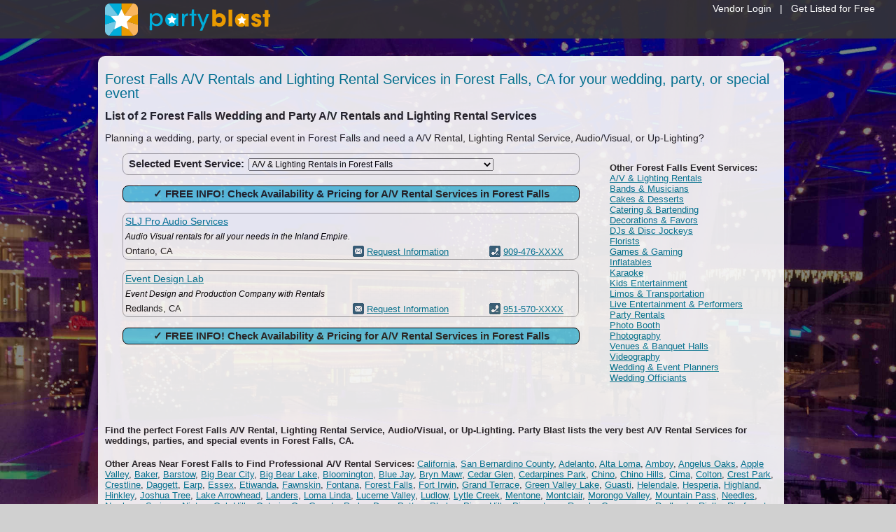

--- FILE ---
content_type: text/html
request_url: https://www.partyblast.com/search/av-rentals/ca/forest-falls
body_size: 20757
content:

<!DOCTYPE html> 
<html lang="en-US" dir="ltr">

<head>
<title>A/V Rental Services in Forest Falls, CA - Forest Falls Wedding &amp; Party A/V Rental - Lighting Rental Services for Special Events</title>
<meta http-equiv="Content-Language" content="en-us" />
<meta http-equiv="Content-Type" content="text/html; charset=UTF-8"/>
<meta content="List of Forest Falls A/V Rentals and Lighting Rental Services in Forest Falls, CA for weddings, parties, and special events." name="description" />
<meta name="format-detection" content="telephone=no"/>


<link rel="canonical" href="https://www.partyblast.com/search/av-rentals/ca/forest-falls" />


	<meta content="index,follow" name="robots" />


<link href="/css/main.css?v=1.16" media="all" rel="stylesheet" type="text/css" />


<style>
    body { background: url(/images/background5.jpg) no-repeat top center fixed #D0D0D0;
		    -webkit-background-size: cover;
		    -moz-background-size: cover;
		    -o-background-size: cover;
		    background-size: cover; 
		    }
</style><script src="//ajax.googleapis.com/ajax/libs/jquery/3.7.1/jquery.min.js" type="text/javascript"></script>
<script src="//ajax.googleapis.com/ajax/libs/jqueryui/1.13.2/jquery-ui.min.js" type="text/javascript"></script><!-- Google tag (gtag.js) -->
<script async src="https://www.googletagmanager.com/gtag/js?id=G-9F54F7RHLP"></script>
<script>
  window.dataLayer = window.dataLayer || [];
  function gtag(){dataLayer.push(arguments);}
  gtag('js', new Date());

  gtag('config', 'G-9F54F7RHLP');
</script>

<!-- Facebook Pixel Code -->
<script>    (function () {
		var _fbq = window._fbq || (window._fbq = []);
		if (!_fbq.loaded) {
			var fbds = document.createElement('script');
			fbds.async = true;
			fbds.src = '//connect.facebook.net/en_US/fbds.js';
			var s = document.getElementsByTagName('script')[0];
			s.parentNode.insertBefore(fbds, s);
			_fbq.loaded = true;
		}
		_fbq.push(['addPixelId', '807909345927551']);
	})();
	window._fbq = window._fbq || [];
	window._fbq.push(['track', 'PixelInitialized', {}]);
</script>
<noscript><img height="1" width="1" alt="" style="display:none" src="https://www.facebook.com/tr?id=807909345927551&amp;ev=PixelInitialized" /></noscript>
<!-- End Facebook Pixel Code --><script src="https://kit.fontawesome.com/2eb2614bc9.js" crossorigin="anonymous"></script>

<script src="https://www.google.com/recaptcha/api.js" async defer></script>

<script src="/scripts/jquery.validate.js" type="text/javascript"></script>
<script src="/scripts/jquery.int.validate.js" type="text/javascript"></script>

</head>

<body>
<div id="supernavdiv">
	
		<div style="padding-bottom: 10px; padding-right: 30px;"><a href="/vendor">Vendor Login</a>&nbsp;&nbsp;&nbsp;|&nbsp;&nbsp;&nbsp;<a href="/add">Get Listed for Free</a></div>
	
</div>
<div id="navbgdiv"></div>
<div id="navouterdiv">
	<div id="navdiv"><a href="/"><img src="/images/logo.svg"  style="height:46px; width:auto;" alt="Party Blast"/></a></div>
</div>
<div id="templateshelldiv">
    <table class="templateshell" cellpadding="0" cellspacing="0" width="980">
	    <tr>
		    <td colspan="3" style="height:10px; font-size: 2px;">&nbsp;</td>
	    </tr>
	    <tr>
		    <td class="templateshellleft"><img alt="" width="5" height="1" src="/images/pixel.gif" /></td>
		    <td class="templateshellcenter">
		    
	
<script type="text/javascript">
	$(document).ready(function () {
        $(document).on('click', 'span.showphone', function () {
			var ListingID = $(this).attr('id');
			$.ajax({
				"type": "POST",
				"url": '/tracking/phone/',
				"data":'Listing=' + ListingID,
				"success": function (msg) {
					$('#' + ListingID).html(msg);
				}
			});
		});
	});
</script>

<script type="text/javascript">
	function UpdateWebStats(id) {
	if (window.XMLHttpRequest)
	  {// code for IE7+, Firefox, Chrome, Opera, Safari
	  xmlhttp=new XMLHttpRequest();
	  }
	else
	  {// code for IE6, IE5
	  xmlhttp=new ActiveXObject("Microsoft.XMLHTTP");
	  }
	var randomnumber=Math.floor(Math.random()*1001)
	xmlhttp.open("GET","/tracking/website/?Listing="+id+"&Random="+randomnumber,true);
	xmlhttp.send();
	}
</script>

<table border="0" cellspacing="0" cellpadding="0" width="100%">
	<tr>
		<td valign="top" colspan="3">
		
            <h1 class="subpageheading">Forest Falls A/V Rentals and Lighting Rental Services in Forest Falls, CA for your wedding, party, or special event</h1>
			<h2 class="searchtableheading">List of 2&nbsp;Forest Falls Wedding and Party A/V Rentals and Lighting Rental Services</h2>
			<h3 class="searchtablesubheading">Planning a wedding, party, or special event in Forest Falls and need a A/V Rental, Lighting Rental Service, Audio/Visual, or Up-Lighting?</h3>
		
		</td>
	</tr>
	<tr>
		<td valign="top" rowspan="2"><img alt="" width="25" height="1" src="/images/pixel.gif" /></td>
	</tr>
	<tr>
		<td valign="top">
		
			<div class="roundcorners selectservice" style="width:647px">
			<table border="0" cellspacing="0" cellpadding="3" width="647">
				<tr>
					<td>
					<form method="post">
					<strong>&nbsp;<span class="mediumfont">Selected Event Service:</span>&nbsp;</strong>
					<select size="1" name="Type" onchange="window.location.href=Type.options[Type.selectedIndex].value;" style="width:350px">
					
					<option selected="selected" value="/search/av-rentals">A/V & Lighting Rentals in Forest Falls</option>
					
						<option value="/search/av-rentals/ca/forest-falls">A/V & Lighting Rentals in Forest Falls</option>
						
						<option value="/search/band/ca/forest-falls">Bands & Musicians in Forest Falls</option>
						
						<option value="/search/cake/ca/forest-falls">Cakes & Desserts in Forest Falls</option>
						
						<option value="/search/catering/ca/forest-falls">Catering & Bartending in Forest Falls</option>
						
						<option value="/search/decorations/ca/forest-falls">Decorations & Favors in Forest Falls</option>
						
						<option value="/search/dj/ca/forest-falls">DJs & Disc Jockeys in Forest Falls</option>
						
						<option value="/search/florist/ca/forest-falls">Florists in Forest Falls</option>
						
						<option value="/search/games/ca/forest-falls">Games & Gaming in Forest Falls</option>
						
						<option value="/search/inflatables/ca/forest-falls">Inflatables in Forest Falls</option>
						
						<option value="/search/karaoke/ca/forest-falls">Karaoke in Forest Falls</option>
						
						<option value="/search/kids/ca/forest-falls">Kids Entertainment in Forest Falls</option>
						
						<option value="/search/limo/ca/forest-falls">Limos & Transportation in Forest Falls</option>
						
						<option value="/search/entertainer/ca/forest-falls">Live Entertainment & Performers in Forest Falls</option>
						
						<option value="/search/rentals/ca/forest-falls">Party Rentals in Forest Falls</option>
						
						<option value="/search/photo-booth/ca/forest-falls">Photo Booth in Forest Falls</option>
						
						<option value="/search/photographer/ca/forest-falls">Photography in Forest Falls</option>
						
						<option value="/search/venue/ca/forest-falls">Venues & Banquet Halls in Forest Falls</option>
						
						<option value="/search/videographer/ca/forest-falls">Videography in Forest Falls</option>
						
						<option value="/search/planner/ca/forest-falls">Wedding & Event Planners in Forest Falls</option>
						
						<option value="/search/officiant/ca/forest-falls">Wedding Officiants in Forest Falls</option>
						
					</select></form>
					</td>
				</tr>
			</table>
			</div>
		
		<img alt="" width="1" height="10" src="/images/pixel.gif" />
		
                    <form name="requestinfo1" action="/info/" method="post">
				        <input class="validate_none" type="hidden" name="Type" value="av-rentals" />
				        <input class="validate_none" type="hidden" name="City" value="forest-falls" />
				        <input class="validate_none" type="hidden" name="County" value="" />
				        <input class="validate_none" type="hidden" name="State" value="ca" />
				        <input class="validate_none" type="hidden" name="Province" value="" />
                        <div class="roundcorners requestinfo cursorhand mediumfont centertext" onclick="javascript:requestinfo1.submit();" style="width:647px">
                            <strong>&check; FREE INFO! Check Availability &amp; Pricing for A/V Rental Services in Forest Falls</strong>
                        </div>
                    </form>
                    <img alt="" width="1" height="10" src="/images/pixel.gif" />
                    
						<div class="roundcorners listingfree" style="width:650px">
						<table border="0" cellspacing="0" cellpadding="3" width="650">
							<tr>
								<td class="searchresultsfreecol123" colspan="3"><a href="/profile/43373/slj-pro-audio-services"><span class="searchcompname">SLJ Pro Audio Services</span></a></td>
							</tr>
							
							<tr>
								
									<td colspan="3" class="searchresultsfreecol123"><span class="searchdescription">Audio Visual rentals for all your needs in the Inland Empire.</span></td>
								
							</tr>
							
							<tr>
								<td class="searchresultsfreecol1">Ontario, CA</td>
								<td class="searchresultsfreecol2"><img class="searchicon" src="/images/icon_email.gif" alt="Email" /> <a href="/profile/43373/slj-pro-audio-services">Request Information</a></td>
								<td class="searchresultsfreecol3"><img src="/images/icon_phone.gif" alt="Call SLJ Pro Audio Services" class="searchicon" /> <span class="showphone likelink" id="43373">909-476-XXXX</span></td>
							</tr>
						</table>
						</div>
						
                        <img alt="" width="1" height="10" src="/images/pixel.gif" />
                        
						<div class="roundcorners listingfree" style="width:650px">
						<table border="0" cellspacing="0" cellpadding="3" width="650">
							<tr>
								<td class="searchresultsfreecol123" colspan="3"><a href="/profile/34967/event-design-lab"><span class="searchcompname">Event Design Lab</span></a></td>
							</tr>
							
							<tr>
								
									<td colspan="3" class="searchresultsfreecol123"><span class="searchdescription">Event Design and Production Company with Rentals</span></td>
								
							</tr>
							
							<tr>
								<td class="searchresultsfreecol1">Redlands, CA</td>
								<td class="searchresultsfreecol2"><img class="searchicon" src="/images/icon_email.gif" alt="Email" /> <a href="/profile/34967/event-design-lab">Request Information</a></td>
								<td class="searchresultsfreecol3"><img src="/images/icon_phone.gif" alt="Call Event Design Lab" class="searchicon" /> <span class="showphone likelink" id="34967">951-570-XXXX</span></td>
							</tr>
						</table>
						</div>
						
                    <img alt="" width="1" height="10" src="/images/pixel.gif" />
                    <form name="requestinfo3" action="/info/" method="post">
				        <input class="validate_none" type="hidden" name="Type" value="av-rentals" />
				        <input class="validate_none" type="hidden" name="City" value="forest-falls" />
				        <input class="validate_none" type="hidden" name="County" value="" />
				        <input class="validate_none" type="hidden" name="State" value="ca" />
				        <input class="validate_none" type="hidden" name="Province" value="" />
                        <div class="roundcorners requestinfo cursorhand mediumfont centertext" onclick="javascript:requestinfo3.submit();" style="width:647px">
                            <strong>&check; FREE INFO! Check Availability &amp; Pricing for A/V Rental Services in Forest Falls</strong>
                        </div>
                    </form>
                    
		</td>
		<td valign="top" align="center">
		
			<p style="padding-left:20px"><span class="narrowfont"><strong>Other Forest Falls Event Services:</strong><br />
			
				<a href="/search/av-rentals/ca/forest-falls">A/V & Lighting Rentals</a><br />
				
				<a href="/search/band/ca/forest-falls">Bands & Musicians</a><br />
				
				<a href="/search/cake/ca/forest-falls">Cakes & Desserts</a><br />
				
				<a href="/search/catering/ca/forest-falls">Catering & Bartending</a><br />
				
				<a href="/search/decorations/ca/forest-falls">Decorations & Favors</a><br />
				
				<a href="/search/dj/ca/forest-falls">DJs & Disc Jockeys</a><br />
				
				<a href="/search/florist/ca/forest-falls">Florists</a><br />
				
				<a href="/search/games/ca/forest-falls">Games & Gaming</a><br />
				
				<a href="/search/inflatables/ca/forest-falls">Inflatables</a><br />
				
				<a href="/search/karaoke/ca/forest-falls">Karaoke</a><br />
				
				<a href="/search/kids/ca/forest-falls">Kids Entertainment</a><br />
				
				<a href="/search/limo/ca/forest-falls">Limos & Transportation</a><br />
				
				<a href="/search/entertainer/ca/forest-falls">Live Entertainment & Performers</a><br />
				
				<a href="/search/rentals/ca/forest-falls">Party Rentals</a><br />
				
				<a href="/search/photo-booth/ca/forest-falls">Photo Booth</a><br />
				
				<a href="/search/photographer/ca/forest-falls">Photography</a><br />
				
				<a href="/search/venue/ca/forest-falls">Venues & Banquet Halls</a><br />
				
				<a href="/search/videographer/ca/forest-falls">Videography</a><br />
				
				<a href="/search/planner/ca/forest-falls">Wedding & Event Planners</a><br />
				
				<a href="/search/officiant/ca/forest-falls">Wedding Officiants</a><br />
				
			</span></p>
		
		<br /><img alt="" width="250" height="1" src="/images/pixel.gif" />
		</td>
	</tr>
	<tr>
		<td valign="top" colspan="3">
		<h4>Find the perfect Forest Falls&nbsp;A/V Rental, Lighting Rental Service, Audio/Visual, or Up-Lighting. Party Blast lists the very best A/V Rental Services for weddings, parties, and special events in Forest Falls, CA.</h4>
		
					<p><span class="narrowfont"><strong>Other Areas Near Forest Falls to Find Professional A/V Rental Services:</strong>
					<a href="/search/av-rentals/ca">California</a>, 
					<a href="/search/av-rentals/county/ca/san-bernardino">San Bernardino County</a>, 
						
						<a href="/search/av-rentals/ca/adelanto">Adelanto</a>, 
						<a href="/search/av-rentals/ca/alta-loma">Alta Loma</a>, 
						<a href="/search/av-rentals/ca/amboy">Amboy</a>, 
						<a href="/search/av-rentals/ca/angelus-oaks">Angelus Oaks</a>, 
						<a href="/search/av-rentals/ca/apple-valley">Apple Valley</a>, 
						<a href="/search/av-rentals/ca/baker">Baker</a>, 
						<a href="/search/av-rentals/ca/barstow">Barstow</a>, 
						<a href="/search/av-rentals/ca/big-bear-city">Big Bear City</a>, 
						<a href="/search/av-rentals/ca/big-bear-lake">Big Bear Lake</a>, 
						<a href="/search/av-rentals/ca/bloomington">Bloomington</a>, 
						<a href="/search/av-rentals/ca/blue-jay">Blue Jay</a>, 
						<a href="/search/av-rentals/ca/bryn-mawr">Bryn Mawr</a>, 
						<a href="/search/av-rentals/ca/cedar-glen">Cedar Glen</a>, 
						<a href="/search/av-rentals/ca/cedarpines-park">Cedarpines Park</a>, 
						<a href="/search/av-rentals/ca/chino">Chino</a>, 
						<a href="/search/av-rentals/ca/chino-hills">Chino Hills</a>, 
						<a href="/search/av-rentals/ca/cima">Cima</a>, 
						<a href="/search/av-rentals/ca/colton">Colton</a>, 
						<a href="/search/av-rentals/ca/crest-park">Crest Park</a>, 
						<a href="/search/av-rentals/ca/crestline">Crestline</a>, 
						<a href="/search/av-rentals/ca/daggett">Daggett</a>, 
						<a href="/search/av-rentals/ca/earp">Earp</a>, 
						<a href="/search/av-rentals/ca/essex">Essex</a>, 
						<a href="/search/av-rentals/ca/etiwanda">Etiwanda</a>, 
						<a href="/search/av-rentals/ca/fawnskin">Fawnskin</a>, 
						<a href="/search/av-rentals/ca/fontana">Fontana</a>, 
						<a href="/search/av-rentals/ca/forest-falls">Forest Falls</a>, 
						<a href="/search/av-rentals/ca/fort-irwin">Fort Irwin</a>, 
						<a href="/search/av-rentals/ca/grand-terrace">Grand Terrace</a>, 
						<a href="/search/av-rentals/ca/green-valley-lake">Green Valley Lake</a>, 
						<a href="/search/av-rentals/ca/guasti">Guasti</a>, 
						<a href="/search/av-rentals/ca/helendale">Helendale</a>, 
						<a href="/search/av-rentals/ca/hesperia">Hesperia</a>, 
						<a href="/search/av-rentals/ca/highland">Highland</a>, 
						<a href="/search/av-rentals/ca/hinkley">Hinkley</a>, 
						<a href="/search/av-rentals/ca/joshua-tree">Joshua Tree</a>, 
						<a href="/search/av-rentals/ca/lake-arrowhead">Lake Arrowhead</a>, 
						<a href="/search/av-rentals/ca/landers">Landers</a>, 
						<a href="/search/av-rentals/ca/loma-linda">Loma Linda</a>, 
						<a href="/search/av-rentals/ca/lucerne-valley">Lucerne Valley</a>, 
						<a href="/search/av-rentals/ca/ludlow">Ludlow</a>, 
						<a href="/search/av-rentals/ca/lytle-creek">Lytle Creek</a>, 
						<a href="/search/av-rentals/ca/mentone">Mentone</a>, 
						<a href="/search/av-rentals/ca/montclair">Montclair</a>, 
						<a href="/search/av-rentals/ca/morongo-valley">Morongo Valley</a>, 
						<a href="/search/av-rentals/ca/mountain-pass">Mountain Pass</a>, 
						<a href="/search/av-rentals/ca/needles">Needles</a>, 
						<a href="/search/av-rentals/ca/newberry-springs">Newberry Springs</a>, 
						<a href="/search/av-rentals/ca/nipton">Nipton</a>, 
						<a href="/search/av-rentals/ca/oak-hills">Oak Hills</a>, 
						<a href="/search/av-rentals/ca/ontario">Ontario</a>, 
						<a href="/search/av-rentals/ca/oro-grande">Oro Grande</a>, 
						<a href="/search/av-rentals/ca/parker-dam">Parker Dam</a>, 
						<a href="/search/av-rentals/ca/patton">Patton</a>, 
						<a href="/search/av-rentals/ca/phelan">Phelan</a>, 
						<a href="/search/av-rentals/ca/pinon-hills">Pinon Hills</a>, 
						<a href="/search/av-rentals/ca/pioneertown">Pioneertown</a>, 
						<a href="/search/av-rentals/ca/rancho-cucamonga">Rancho Cucamonga</a>, 
						<a href="/search/av-rentals/ca/redlands">Redlands</a>, 
						<a href="/search/av-rentals/ca/rialto">Rialto</a>, 
						<a href="/search/av-rentals/ca/rimforest">Rimforest</a>, 
						<a href="/search/av-rentals/ca/running-springs">Running Springs</a>, 
						<a href="/search/av-rentals/ca/san-bernardino">San Bernardino</a>, 
						<a href="/search/av-rentals/ca/skyforest">Skyforest</a>, 
						<a href="/search/av-rentals/ca/sugarloaf">Sugarloaf</a>, 
						<a href="/search/av-rentals/ca/trona">Trona</a>, 
						<a href="/search/av-rentals/ca/twentynine-palms">Twentynine Palms</a>, 
						<a href="/search/av-rentals/ca/twin-peaks">Twin Peaks</a>, 
						<a href="/search/av-rentals/ca/upland">Upland</a>, 
						<a href="/search/av-rentals/ca/victorville">Victorville</a>, 
						<a href="/search/av-rentals/ca/vidal">Vidal</a>, 
						<a href="/search/av-rentals/ca/wrightwood">Wrightwood</a>, 
						<a href="/search/av-rentals/ca/yermo">Yermo</a>, 
						<a href="/search/av-rentals/ca/yucaipa">Yucaipa</a>, 
						<a href="/search/av-rentals/ca/yucca-valley">Yucca Valley</a>
					</span></p>
					
		</td>
	</tr>
</table>
<div id="numbercontainer" class="view_number">
	<div id="numbercontent">&nbsp;</div>
</div>
<div id="fade" class="black_overlay"></div>

		    </td>
            <td class="templateshellright"><img alt="" width="5" height="1" src="/images/pixel.gif" /></td>
	    </tr>
	    <tr>
		    <td colspan="3" style="height:10px; font-size: 2px;">&nbsp;</td>
	    </tr>
    </table>
</div>
<div style="width: 100%; min-width: 980px; height: 80px; background-color: #000000; opacity: 1">
    <div style="width: 980px; margin: 0px auto 0px auto; height: 70px; padding-top: 10px; color: #FFFFFF;" class="footerfont centertext">
        <div style="width: 100%; text-align: center; padding-top:5px">
            <a href="/vendor/" class="footerlink">Vendor Login</a>
            &nbsp;&nbsp;&nbsp;&nbsp;|&nbsp;&nbsp;&nbsp;&nbsp;
            
            <a href="/contact/" class="footerlink">Contact Us</a>
            &nbsp;&nbsp;&nbsp;&nbsp;|&nbsp;&nbsp;&nbsp;&nbsp;
            
            <a href="/terms/ " class="footerlink">Terms</a>
            &nbsp;&nbsp;&nbsp;&nbsp;|&nbsp;&nbsp;&nbsp;&nbsp;
            <a href="/privacy/" class="footerlink">Privacy</a>
        </div>
        <div style="width: 100%; text-align: center; padding-top:20px">Copyright &copy; 1995-2026 Party Blast. All Rights Reserved.</div>
    </div>
</div>

</body>

</html>
